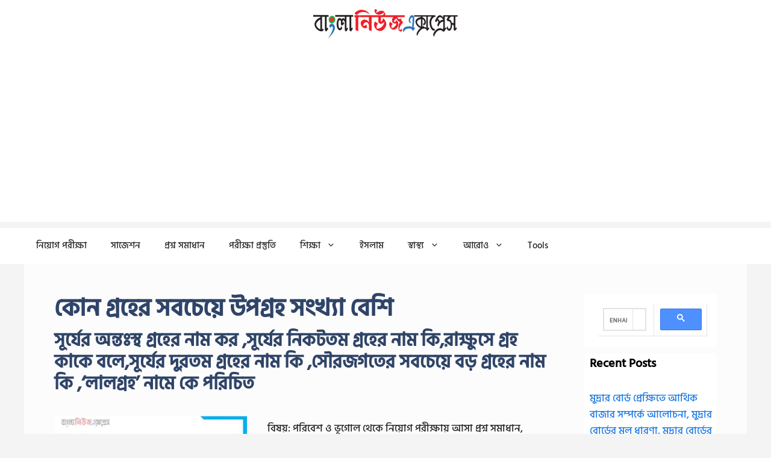

--- FILE ---
content_type: text/html; charset=utf-8
request_url: https://www.google.com/recaptcha/api2/aframe
body_size: 96
content:
<!DOCTYPE HTML><html><head><meta http-equiv="content-type" content="text/html; charset=UTF-8"></head><body><script nonce="ipU9nLVMKVejhFkzDN4hcg">/** Anti-fraud and anti-abuse applications only. See google.com/recaptcha */ try{var clients={'sodar':'https://pagead2.googlesyndication.com/pagead/sodar?'};window.addEventListener("message",function(a){try{if(a.source===window.parent){var b=JSON.parse(a.data);var c=clients[b['id']];if(c){var d=document.createElement('img');d.src=c+b['params']+'&rc='+(localStorage.getItem("rc::a")?sessionStorage.getItem("rc::b"):"");window.document.body.appendChild(d);sessionStorage.setItem("rc::e",parseInt(sessionStorage.getItem("rc::e")||0)+1);localStorage.setItem("rc::h",'1769149809311');}}}catch(b){}});window.parent.postMessage("_grecaptcha_ready", "*");}catch(b){}</script></body></html>